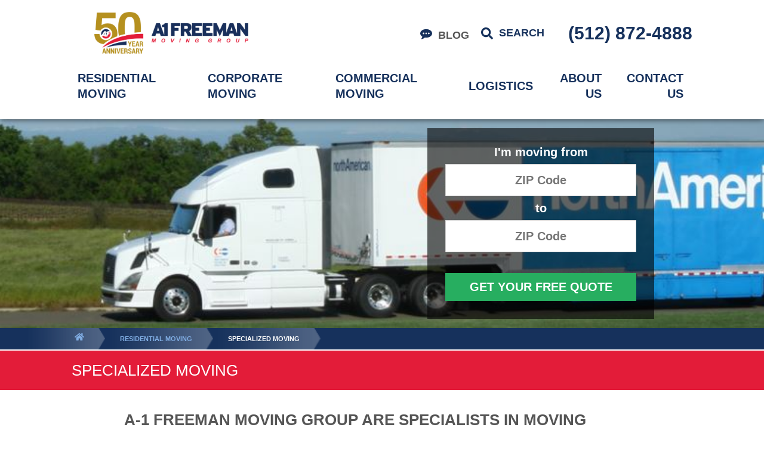

--- FILE ---
content_type: text/html; charset=utf-8
request_url: https://www.a1freemanaustin.com/residential-moving/specialized-moving
body_size: 73675
content:


<!DOCTYPE html>

<html lang="en-us" class="a122">

    

        <head>
     <meta name="google-site-verification" content="XlTfEG5m6UzXoCySKni6zdztvedWcVl-AEgYjPRx4jQ" /> <meta charset="utf-8">
<meta name="viewport" content="width=device-width,initial-scale=1,minimum-scale=1">
<meta name="distribution" content="global">
<meta charset="utf-8">
<meta name="viewport" content="width=device-width,initial-scale=1,minimum-scale=1">
<meta name="distribution" content="global">
<meta charset="utf-8">
<meta name="viewport" content="width=device-width,initial-scale=1,minimum-scale=1">
<meta name="distribution" content="global">
<meta name="author" content="A-1 Freeman Moving Group">
<meta name="owner" content="A-1 Freeman Moving Group">
<meta name="copyright" content="© 2026 A-1 Freeman Moving Group">
<meta name="msvalidate.01" content="2CF93CF9A09DC8F251039E86171A1997">
<meta name="msapplication-TileColor" content="primarythemecolor">
<meta name="theme-color" content="primarythemecolor">
<link rel="apple-touch-icon" sizes="57x57" href="/img/data/brand/icon/a1-freeman-logo-icon-1-1-57x49.png?t=1699541892" type="image/png">
<link rel="apple-touch-icon" sizes="60x60" href="/img/data/brand/icon/a1-freeman-logo-icon-1-1-60x51.png?t=1699541892" type="image/png">
<link rel="apple-touch-icon" sizes="72x72" href="/img/data/brand/icon/a1-freeman-logo-icon-1-1-72x61.png?t=1699541892" type="image/png">
<link rel="apple-touch-icon" sizes="76x76" href="/img/data/brand/icon/a1-freeman-logo-icon-1-1-76x65.png?t=1699541892" type="image/png">
<link rel="apple-touch-icon" sizes="114x114" href="/img/data/brand/icon/a1-freeman-logo-icon-1-1-114x97.png?t=1699541892" type="image/png">
<link rel="apple-touch-icon" sizes="120x120" href="/img/data/brand/icon/a1-freeman-logo-icon-1-1-120x102.png?t=1699541892" type="image/png">
<link rel="apple-touch-icon" sizes="144x144" href="/img/data/brand/icon/a1-freeman-logo-icon-1-1-144x123.png?t=1699541892" type="image/png">
<link rel="apple-touch-icon" sizes="152x152" href="/img/data/brand/icon/a1-freeman-logo-icon-1-1-152x129.png?t=1699541892" type="image/png">
<link rel="apple-touch-icon" sizes="180x180" href="/img/data/brand/icon/a1-freeman-logo-icon-1-1-180x153.png?t=1699541892" type="image/png">
<link rel="icon" sizes="32x32" href="/img/data/brand/icon/a1-freeman-logo-icon-1-1-32x27.png?t=1699541892" type="image/png">
<link rel="icon" sizes="48x48" href="/img/data/brand/icon/a1-freeman-logo-icon-1-1-48x41.png?t=1699541892" type="image/png">
<link rel="icon" sizes="96x96" href="/img/data/brand/icon/a1-freeman-logo-icon-1-1-96x82.png?t=1699541892" type="image/png">
<link rel="icon" sizes="192x192" href="/img/data/brand/icon/a1-freeman-logo-icon-1-1-192x163.png?t=1699541892" type="image/png">
<meta name="msapplication-TileImage" content="/img/data/brand/icon/a1-freeman-logo-icon-1-1-144x123.png?t=1699541892">
<link rel="manifest" href="/manifest.json?ts=1769659326"><link href="https://maxcdn.bootstrapcdn.com/font-awesome/4.5.0/css/font-awesome.min.css" rel="stylesheet" /><title>
	A-1 Freeman Moving Group Are Specialists in Moving Specialty, Difficult to Move and Oddly Shaped Possessions
</title><link rel="preconnect" href="https://fonts.googleapis.com">
<link rel="preconnect" href="https://fonts.gstatic.com" crossorigin="crossorigin">
<link href="https://fonts.googleapis.com/css2?family=Open+Sans:400,400i,600,700,800&amp;display=swap" rel="stylesheet">
<link rel="stylesheet" type="text/css" media="all" href="/data/minify/3b8a9722-a37a-e1be-09c3-24f40eab90e8.css?t=1767755879">
<style>
			:root {
				--themePrimary: #16315c;
				--themePrimaryDark: #0d1d37;
				--themePrimaryLite: #2756a2;
				--themeSecondary: #e31c39;
				--themeSecondaryDark: #a8041c;
				--themeSecondaryLite: #ff1f40;
				--themeTertiary: #27ae60;
				--themeTertiaryDark: #1e8449;
				--themeBodyBackground: #fff;
				--themeHeadingFont: "Montserrat", sans-serif;
				--themeBodyFont: "Open Sans",sans-serif;
				--themeBodyBackgroundImage: ;
				--themeButtonBorderRadius: 0;
				--themePrimaryButtonBackground: var(--themeTertiary);
				--themePrimaryButtonHoverBackground: var(--themeTertiaryDark);
				--themeSecondaryButtonBackground: var(--themeSecondary);
				--themePrimaryButtonShadow: 0;
				--themeSecondaryButtonShadow: 0;
				--themeFormLabelColor: #222;
				--themeInputBackground: #fff;
				--themeInputBorder: #ccc;
				--themeInputBorderFocus: #222;
				--themeFormLabelColor: #222;
				--themeNavPrimaryColor: var(--themeBodyColor);
				--themeNavPrimaryColorHover: var(--themePrimary);
				--themeNavPrimaryBackgroundHover: #fff;
				--themeNavPrimaryBorder: 0;
				--themeNavPrimaryBorderColor: 0;
				--themeNavSubColor: var(--themeBodyColor);
				--themeNavSubColorHover: var(--themePrimary);
				--themeNavSubBackgroundHover: transparent;
				--themeNavSubContainerBackground: var(--themePrimary);
				--themeFooterNavColor: #838383;
				--themeFooterNavBorderColor: [[footernavlinksborders]];
				--themeFooterNavBackgroundColor: ;
				--themeTestimonialsBackground: #ccc;
				--themeTestimonialsBorder: 0;
				--themeBadgesBorderRadius: 50%;
				--themeMarketsBackground: transparent;
			}
			.site-main a:not(.ms-btn){
				text-decoration: underline;background-color: transparent;
			}
			.site-main a:not(.ms-btn):hover{
				text-decoration: none;background-color: transparent;
			}
			
		.mscallouts__callout--primary{
			background-color: ;
			color: ;
			
		}
		.mscallouts__callout-title--primary{
			color: ;
		}
	
		.mscallouts__callout--secondary{
			background-color: ;
			color: ;
			
		}
		.mscallouts__callout-title--secondary{
			color: ;
		}
	
		.mscallouts__callout--tertiary{
			background-color: ;
			color: ;
			
		}
		.mscallouts__callout-title--tertiary{
			color: ;
		}
	</style>
    <style> @media (min-width: 1367px) { .msbanner__summary--overlay, .msbanner__summary--overlayform { -ms-grid-column: 2; -ms-grid-column-span: 4; grid-column: 2/span 10; } .msbanner__image--overlay { height: 350px; } } @media (min-width: 1025px) { .msbanner__summary--overlay, .msbanner__summary--overlayform { -ms-grid-column: 1; -ms-grid-column-span: 6; grid-column: 1/span 12; } } @media (min-width: 1025px) { .msbanner__summary { font-size: 1.6rem; line-height: 2.4rem; } .msform__contain { padding: 3rem; } } </style>
<link rel="canonical" href="https://www.a1freemanaustin.com/residential-moving/specialized-moving" /><meta content="A-1 Freeman Moving Group Are Specialists in Moving Specialty, Difficult to Move and Oddly Shaped Possessions" xmlns:og="http://opengraphprotocol.org/schema/" property="og:title" /><meta content="object" xmlns:og="http://opengraphprotocol.org/schema/" property="og:type" /><meta content="A-1 Freeman Moving Group" xmlns:og="http://opengraphprotocol.org/schema/" property="og:site_name" /><meta content="[[comapnyname]] are specialists in moving specialty, difficult to move and oddly shaped items. Because you require a mover with packing and preparation expertise, not just big trucks." xmlns:og="http://opengraphprotocol.org/schema/" property="og:description" /><meta content="https://www.a1freemanaustin.com/residential-moving/specialized-moving" xmlns:og="http://opengraphprotocol.org/schema/" property="og:url" /><meta content="en_US" xmlns:og="http://opengraphprotocol.org/schema/" property="og:locale" /><meta name="title" content="A-1 Freeman Moving Group Are Specialists in Moving Specialty, Difficult to Move and Oddly Shaped Possessions" /><meta name="description" content="[[comapnyname]] are specialists in moving specialty, difficult to move and oddly shaped items. Because you require a mover with packing and preparation expertise, not just big trucks." /><meta http-equiv="last-modified" content="2022-10-20T15:20:30.4370000-04:00" />
<script async="" src="https://www.googletagmanager.com/gtag/js"></script>
<script>
window.dataLayer=window.dataLayer||[];
function gtag(){dataLayer.push(arguments);}
if(window.location.host==='www.a1freemanaustin.com'){
gtag('js',new Date());
gtag('config','UA-79987948-1',{'custom_map':{'dimension1':'mrid'},'mrid':'1091'});}
</script>
<script>
window.dataLayer=window.dataLayer||[];
function gtag(){dataLayer.push(arguments);}
if(window.location.host==='www.a1freemanaustin.com'){
gtag('js',new Date());
gtag('config','G-K1J5RWV9BW',{'custom_map':{'dimension1':'mrid'},'mrid':'1091'});}
</script>
<script>
window.dataLayer=window.dataLayer||[];
function gtag(){dataLayer.push(arguments);}
if(window.location.host==='www.a1freemanaustin.com'){
gtag('js',new Date());
gtag('config','G-G914FE0HZM',{'custom_map':{'dimension1':'mrid'},'mrid':'1091'});}
</script></head>
    
    

    <body id="top">

        
    


        
    
        






<script src="/static/resources/142f1e15-cd15-29a5-d3ca-34d8477f6a7c/MicrosoftAjax.js?_=&amp;t=2a9d95e3" type="text/javascript"></script> 

            

            

            
                <header id="msfHeader" class="header"><div class="search__box search__box--header search__box--header--nontouch" id="MSFBoxheadernontouch"><div class="search__input search__input--header search__input--header--nontouch"><label class="msf-ada" aria-hidden="false" for="MSFSearchheadernontouch">Search Website</label><input type="search" class="search__txt search__txt--header search__txt--header--nontouch" placeholder="Search" id="txtMSFSearchheadernontouch" onKeyup="Marketsnare.Search.DoSearch(this.value,'/search',true,['MSFSpinheadernontouch','search__spin--active'],'q',event);"></div><div class="search__btn search__btn--header search__btn--header--nontouch"><div class="search__spin search__spin--header search__spin--header--nontouch" id="MSFSpinheadernontouch"><svg viewBox="0 0 512 512" width="24" height="24" class="msicon msicon--fa-far-spinner-third"><path d="M460.116 373.846l-20.823-12.022c-5.541-3.199-7.54-10.159-4.663-15.874 30.137-59.886 28.343-131.652-5.386-189.946-33.641-58.394-94.896-95.833-161.827-99.676C261.028 55.961 256 50.751 256 44.352V20.309c0-6.904 5.808-12.337 12.703-11.982 83.556 4.306 160.163 50.864 202.11 123.677 42.063 72.696 44.079 162.316 6.031 236.832-3.14 6.148-10.75 8.461-16.728 5.01z"></path></svg></div><button type="button" id="btnMSFBtnheadernontouch" title="Search Website" class="search__submit search__submit--header search__submit--header--nontouch" onClick="Marketsnare.Search.DoSearch(document.getElementById('txtMSFSearchheadernontouch').value,'/search',false,['MSFSpinheadernontouch','search__spin--active'],'q',event);"><svg viewBox="0 0 512 512" width="24" height="24" class="msicon msicon--fa-fas-search" aria-hidden="true" role="presentation"><path d="M505 442.7L405.3 343c-4.5-4.5-10.6-7-17-7H372c27.6-35.3 44-79.7 44-128C416 93.1 322.9 0 208 0S0 93.1 0 208s93.1 208 208 208c48.3 0 92.7-16.4 128-44v16.3c0 6.4 2.5 12.5 7 17l99.7 99.7c9.4 9.4 24.6 9.4 33.9 0l28.3-28.3c9.4-9.4 9.4-24.6.1-34zM208 336c-70.7 0-128-57.2-128-128 0-70.7 57.2-128 128-128 70.7 0 128 57.2 128 128 0 70.7-57.2 128-128 128z"></path></svg></button></div></div><div class="wrap header__wrap header__wrap--top"><div class="header__component header__component--colsp1 header__component--rowsp1 header__component--colst1 header__component--logo header__component--logo"><div class="nav__navicon"><button type="button" class="nav__navicon-btn nav__navicon-btn--open" id="btnNavOpen" aria-label="Open Menu" aria-controls="msfNav" aria-expanded="false"><svg viewBox="0 0 448 512" width="20" height="23" class="msicon msicon--fa-far-bars"><path d="M436 124H12c-6.627 0-12-5.373-12-12V80c0-6.627 5.373-12 12-12h424c6.627 0 12 5.373 12 12v32c0 6.627-5.373 12-12 12zm0 160H12c-6.627 0-12-5.373-12-12v-32c0-6.627 5.373-12 12-12h424c6.627 0 12 5.373 12 12v32c0 6.627-5.373 12-12 12zm0 160H12c-6.627 0-12-5.373-12-12v-32c0-6.627 5.373-12 12-12h424c6.627 0 12 5.373 12 12v32c0 6.627-5.373 12-12 12z"></path></svg></button></div><div class="header__logo"><div class="msf-logo msf-logo--header"><a href="/" title="A-1 Freeman Moving Group Home" class="msf-logo__link msf-logo__link--header"><img class="msf-logo__img msf-logo__img--header msf-img" src="/img/data/brand/logo/a1-freeman-logo-1-680x185-1.png?t=1699541728" alt="A-1 Freeman Moving Group Logo"></a></div></div></div><div class="header__component header__component--colsp4 header__component--rowsp1 header__component--colst4 header__component--menu_secondary header__component--menu_secondary"><div class="header__component-contain header__component-contain--menu header__component-contain--menu_secondary"><div class="header__nav header__nav--header_utility"><div class="header__nav-contain header__nav-contain--header_utility"><nav class="nav nav--header nav--header_utility"><ul class="nav__ul nav__ul--1 nav__ul nav__ul--header_utility msf-fx msf-fx--ai-c">
    <li class="nav__li nav__li--1 nav__li nav__li--header_utility" data-type="link_page" data-text="Blog"><a href="/about-us/moving-resource-center/moving-blog" class="nav__a nav__a--1 nav__a nav__a--header_utility"><svg width="20" height="20" viewbox="0 0 16 16">
<path d="M5.714 8c0-0.634-0.509-1.143-1.143-1.143s-1.143 0.509-1.143 1.143 0.509 1.143 1.143 1.143 1.143-0.509 1.143-1.143zM9.143 8c0-0.634-0.509-1.143-1.143-1.143s-1.143 0.509-1.143 1.143 0.509 1.143 1.143 1.143 1.143-0.509 1.143-1.143zM12.571 8c0-0.634-0.509-1.143-1.143-1.143s-1.143 0.509-1.143 1.143 0.509 1.143 1.143 1.143 1.143-0.509 1.143-1.143zM16 8c0 3.161-3.58 5.714-8 5.714-0.652 0-1.286-0.054-1.884-0.161-1.018 1.018-2.348 1.714-3.884 2.045-0.241 0.045-0.5 0.089-0.768 0.116-0.143 0.018-0.277-0.080-0.313-0.214v0c-0.036-0.143 0.071-0.232 0.179-0.33 0.563-0.527 1.232-0.946 1.464-2.83-1.705-1.045-2.795-2.598-2.795-4.339 0-3.161 3.58-5.714 8-5.714s8 2.554 8 5.714z"></path>
</svg><span class="nav__t nav__t--1">Blog</span></a></li>
    <li class="nav__li nav__li--1 nav__li nav__li--header_utility" data-type="content">
      <div class="nav__con nav__con--1"><button type="button" class="search__open" title="Open Search" onClick="Marketsnare.Search.OpenSearch(event)"><svg viewBox="0 0 512 512" width="20" height="20" class="msicon msicon--fa-fas-search" aria-hidden="true" role="presentation"><path d="M505 442.7L405.3 343c-4.5-4.5-10.6-7-17-7H372c27.6-35.3 44-79.7 44-128C416 93.1 322.9 0 208 0S0 93.1 0 208s93.1 208 208 208c48.3 0 92.7-16.4 128-44v16.3c0 6.4 2.5 12.5 7 17l99.7 99.7c9.4 9.4 24.6 9.4 33.9 0l28.3-28.3c9.4-9.4 9.4-24.6.1-34zM208 336c-70.7 0-128-57.2-128-128 0-70.7 57.2-128 128-128 70.7 0 128 57.2 128 128 0 70.7-57.2 128-128 128z"></path></svg><svg viewBox="0 0 352 512" width="20" height="20" class="msicon msicon--fa-fas-times" aria-hidden="true" role="presentation"><path d="M242.72 256l100.07-100.07c12.28-12.28 12.28-32.19 0-44.48l-22.24-22.24c-12.28-12.28-32.19-12.28-44.48 0L176 189.28 75.93 89.21c-12.28-12.28-32.19-12.28-44.48 0L9.21 111.45c-12.28 12.28-12.28 32.19 0 44.48L109.28 256 9.21 356.07c-12.28 12.28-12.28 32.19 0 44.48l22.24 22.24c12.28 12.28 32.2 12.28 44.48 0L176 322.72l100.07 100.07c12.28 12.28 32.2 12.28 44.48 0l22.24-22.24c12.28-12.28 12.28-32.19 0-44.48L242.72 256z"></path></svg><span class="search__open-text">Search</span></button></div>
    </li>
  </ul></nav></div></div></div></div><div class="header__component header__component--colsp4 header__component--rowsp1 header__component--colst9 header__component--static_content1 header__component--static_content"><div class="header__component-contain header__component-contain--content"><a href="tel:+15128724888" class="ms-link ms-link--phone" target="_blank" rel="noopener noreferrer"><span class="icon"><svg viewBox="0 0 512 512" width="20" height="20" class="msicon msicon--fa-fas-phone" aria-hidden="true" role="presentation"><path d="M493.4 24.6l-104-24c-11.3-2.6-22.9 3.3-27.5 13.9l-48 112c-4.2 9.8-1.4 21.3 6.9 28l60.6 49.6c-36 76.7-98.9 140.5-177.2 177.2l-49.6-60.6c-6.8-8.3-18.2-11.1-28-6.9l-112 48C3.9 366.5-2 378.1.6 389.4l24 104C27.1 504.2 36.7 512 48 512c256.1 0 464-207.5 464-464 0-11.2-7.7-20.9-18.6-23.4z"></path></svg></span><span class="text">(512) 872-4888</span></a></div></div><div class="header__component header__component--colsp12 header__component--rowsp1 header__component--colst1 header__component--menu_primary header__component--menu_primary"><div class="header__component-contain header__component-contain--menu header__component-contain--menu_primary"><div class="header__nav header__nav--header_primary header__nav-item"><div class="header__nav-contain header__nav-contain--header_primary" id="divNav"><button type="button" class="nav__navicon-btn nav__navicon-btn--close nav__navicon-btn--hide" id="btnNavClose" aria-label="Close Menu" aria-controls="msfNav" aria-expanded="false"><svg viewBox="0 0 320 512" width="20" height="23" class="msicon msicon--fa-far-times"><path d="M207.6 256l107.72-107.72c6.23-6.23 6.23-16.34 0-22.58l-25.03-25.03c-6.23-6.23-16.34-6.23-22.58 0L160 208.4 52.28 100.68c-6.23-6.23-16.34-6.23-22.58 0L4.68 125.7c-6.23 6.23-6.23 16.34 0 22.58L112.4 256 4.68 363.72c-6.23 6.23-6.23 16.34 0 22.58l25.03 25.03c6.23 6.23 16.34 6.23 22.58 0L160 303.6l107.72 107.72c6.23 6.23 16.34 6.23 22.58 0l25.03-25.03c6.23-6.23 6.23-16.34 0-22.58L207.6 256z"></path></svg></button><nav class="nav nav--header nav--header_primary"><ul class="nav__ul nav__ul--1 nav__ul nav__ul--header_primary">
    <li class="nav__li nav__li--1 nav__li--mc nav__li nav__li--header_primary" data-type="link_page" data-text="Residential Moving"><a href="/residential-moving" class="nav__a nav__a--1 nav__a nav__a--header_primary"><span class="nav__t nav__t--1">Residential Moving</span></a><button type="button" class="nav__btn nav__btn--toggle nav__btn--1" title="Expand Menu"><span class="nav__i nav__i--1"><svg viewBox="0 0 256 512" width="25" height="20" class="msicon msicon--fa-fal-angle-down"><path d="M119.5 326.9L3.5 209.1c-4.7-4.7-4.7-12.3 0-17l7.1-7.1c4.7-4.7 12.3-4.7 17 0L128 287.3l100.4-102.2c4.7-4.7 12.3-4.7 17 0l7.1 7.1c4.7 4.7 4.7 12.3 0 17L136.5 327c-4.7 4.6-12.3 4.6-17-.1z"></path></svg></span></button><ul class="nav__ul nav__ul--2 nav__ul nav__ul--header_primary">
        <li class="nav__li nav__li--2" data-type="link_page" data-text="Residential Moving"><a href="/residential-moving" class="nav__a nav__a--2 nav__a nav__a--header_primary"><span class="nav__t nav__t--2">Residential Moving</span></a></li>
        <li class="nav__li nav__li--2 nav__li--mc" data-type="link_page" data-text="Local Moving"><a href="/residential-moving/local-moving" class="nav__a nav__a--2 nav__a nav__a--header_primary"><span class="nav__t nav__t--2">Local Moving</span></a><button type="button" class="nav__btn nav__btn--toggle nav__btn--2" title="Expand Menu"><span class="nav__i nav__i--2"><svg width="16" height="16" viewBox="0 0 1792 1792">
			<path d="M1363 877l-742 742q-19 19-45 19t-45-19l-166-166q-19-19-19-45t19-45l531-531-531-531q-19-19-19-45t19-45l166-166q19-19 45-19t45 19l742 742q19 19 19 45t-19 45z"/>
		</svg></span></button><ul class="nav__ul nav__ul--3 nav__ul nav__ul--header_primary">
            <li class="nav__li nav__li--3" data-type="link_page" data-text="What to Expect"><a href="/residential-moving/local-moving/what-to-expect-with-your-local-move" class="nav__a nav__a--3 nav__a nav__a--header_primary"><span class="nav__t nav__t--3">What to Expect</span></a></li>
            <li class="nav__li nav__li--3" data-type="link_page" data-text="Free Quote"><a href="/residential-moving/local-moving/free-quote" class="nav__a nav__a--3 nav__a nav__a--header_primary"><span class="nav__t nav__t--3">Free Quote</span></a></li>
            <li class="nav__li nav__li--3" data-type="link_page" data-text="Local Moving Resources"><a href="/about-us/moving-resource-center" class="nav__a nav__a--3 nav__a nav__a--header_primary"><span class="nav__t nav__t--3">Local Moving Resources</span></a></li>
          </ul>
        </li>
        <li class="nav__li nav__li--2 nav__li--mc" data-type="link_page" data-text="Long Distance Moving"><a href="/residential-moving/long-distance-moving" class="nav__a nav__a--2 nav__a nav__a--header_primary"><span class="nav__t nav__t--2">Long Distance Moving</span></a><button type="button" class="nav__btn nav__btn--toggle nav__btn--2" title="Expand Menu"><span class="nav__i nav__i--2"><svg width="16" height="16" viewBox="0 0 1792 1792">
			<path d="M1363 877l-742 742q-19 19-45 19t-45-19l-166-166q-19-19-19-45t19-45l531-531-531-531q-19-19-19-45t19-45l166-166q19-19 45-19t45 19l742 742q19 19 19 45t-19 45z"/>
		</svg></span></button><ul class="nav__ul nav__ul--3 nav__ul nav__ul--header_primary">
            <li class="nav__li nav__li--3" data-type="link_page" data-text="What to Expect"><a href="/residential-moving/long-distance-moving/what-to-expect-with-your-long-distance-move" class="nav__a nav__a--3 nav__a nav__a--header_primary"><span class="nav__t nav__t--3">What to Expect</span></a></li>
            <li class="nav__li nav__li--3" data-type="link_page" data-text="Free Quote"><a href="/residential-moving/long-distance-moving/free-long-distance-moving-quote" class="nav__a nav__a--3 nav__a nav__a--header_primary"><span class="nav__t nav__t--3">Free Quote</span></a></li>
            <li class="nav__li nav__li--3" data-type="link_page" data-text="Long Distance Resource Center "><a href="/about-us/moving-resource-center" class="nav__a nav__a--3 nav__a nav__a--header_primary"><span class="nav__t nav__t--3">Long Distance Resource Center </span></a></li>
          </ul>
        </li>
        <li class="nav__li nav__li--2 nav__li--mc" data-type="link_page" data-text="International Moving"><a href="/residential-moving/international-moving" class="nav__a nav__a--2 nav__a nav__a--header_primary"><span class="nav__t nav__t--2">International Moving</span></a><button type="button" class="nav__btn nav__btn--toggle nav__btn--2" title="Expand Menu"><span class="nav__i nav__i--2"><svg width="16" height="16" viewBox="0 0 1792 1792">
			<path d="M1363 877l-742 742q-19 19-45 19t-45-19l-166-166q-19-19-19-45t19-45l531-531-531-531q-19-19-19-45t19-45l166-166q19-19 45-19t45 19l742 742q19 19 19 45t-19 45z"/>
		</svg></span></button><ul class="nav__ul nav__ul--3 nav__ul nav__ul--header_primary">
            <li class="nav__li nav__li--3" data-type="link_page" data-text="What to Expect"><a href="/residential-moving/international-moving/what-to-expect-with-your-international-move" class="nav__a nav__a--3 nav__a nav__a--header_primary"><span class="nav__t nav__t--3">What to Expect</span></a></li>
            <li class="nav__li nav__li--3" data-type="link_page" data-text="Free Quote"><a href="/residential-moving/international-moving/free-international-moving-quote" class="nav__a nav__a--3 nav__a nav__a--header_primary"><span class="nav__t nav__t--3">Free Quote</span></a></li>
          </ul>
        </li>
        <li class="nav__li nav__li--2" data-type="link_page" data-text="Government &amp; Military Movers"><a href="/residential-moving/government-military-movers" class="nav__a nav__a--2 nav__a nav__a--header_primary"><span class="nav__t nav__t--2">Government & Military Movers</span></a></li>
        <li class="nav__li nav__li--2" data-type="link_page" data-text="Senior Movers"><a href="/residential-moving/senior-movers" class="nav__a nav__a--2 nav__a nav__a--header_primary"><span class="nav__t nav__t--2">Senior Movers</span></a></li>
        <li class="nav__li nav__li--2 nav__li--mc" data-type="link_page" data-text="Moving Services"><a href="/residential-moving/moving-services-in-austin" class="nav__a nav__a--2 nav__a nav__a--header_primary"><span class="nav__t nav__t--2">Moving Services</span></a><button type="button" class="nav__btn nav__btn--toggle nav__btn--2" title="Expand Menu"><span class="nav__i nav__i--2"><svg width="16" height="16" viewBox="0 0 1792 1792">
			<path d="M1363 877l-742 742q-19 19-45 19t-45-19l-166-166q-19-19-19-45t19-45l531-531-531-531q-19-19-19-45t19-45l166-166q19-19 45-19t45 19l742 742q19 19 19 45t-19 45z"/>
		</svg></span></button><ul class="nav__ul nav__ul--3 nav__ul nav__ul--header_primary">
            <li class="nav__li nav__li--3" data-type="link_page" data-text="Packing and Unpacking Services"><a href="/residential-moving/moving-services-in-austin/packing-and-unpacking-services" class="nav__a nav__a--3 nav__a nav__a--header_primary"><span class="nav__t nav__t--3">Packing and Unpacking Services</span></a></li>
            <li class="nav__li nav__li--3" data-type="link_page" data-text="Disassembly and Assembly"><a href="/residential-moving/moving-services-in-austin/disassembly-and-assembly" class="nav__a nav__a--3 nav__a nav__a--header_primary"><span class="nav__t nav__t--3">Disassembly and Assembly</span></a></li>
            <li class="nav__li nav__li--3" data-type="link_page" data-text="Professional Storage"><a href="/residential-moving/moving-services-in-austin/professional-storage-in-austin" class="nav__a nav__a--3 nav__a nav__a--header_primary"><span class="nav__t nav__t--3">Professional Storage</span></a></li>
            <li class="nav__li nav__li--3" data-type="link_page" data-text="Local Moving Services"><a href="/residential-moving/moving-services-in-austin/local-moving-services-in-austin" class="nav__a nav__a--3 nav__a nav__a--header_primary"><span class="nav__t nav__t--3">Local Moving Services</span></a></li>
            <li class="nav__li nav__li--3" data-type="link_page" data-text="Long-Distance Moving Services"><a href="/residential-moving/moving-services-in-austin/long-distance-moving-services" class="nav__a nav__a--3 nav__a nav__a--header_primary"><span class="nav__t nav__t--3">Long-Distance Moving Services</span></a></li>
            <li class="nav__li nav__li--3" data-type="link_page" data-text="International Moving"><a href="/residential-moving/moving-services-in-austin/international-moving" class="nav__a nav__a--3 nav__a nav__a--header_primary"><span class="nav__t nav__t--3">International Moving</span></a></li>
          </ul>
        </li>
        <li class="nav__li nav__li--2 nav__li--mc" data-type="link_page" data-text="Specialized Moving"><a href="/residential-moving/specialized-moving" class="nav__a nav__a--2 nav__a nav__a--header_primary"><span class="nav__t nav__t--2">Specialized Moving</span></a><button type="button" class="nav__btn nav__btn--toggle nav__btn--2" title="Expand Menu"><span class="nav__i nav__i--2"><svg width="16" height="16" viewBox="0 0 1792 1792">
			<path d="M1363 877l-742 742q-19 19-45 19t-45-19l-166-166q-19-19-19-45t19-45l531-531-531-531q-19-19-19-45t19-45l166-166q19-19 45-19t45 19l742 742q19 19 19 45t-19 45z"/>
		</svg></span></button><ul class="nav__ul nav__ul--3 nav__ul nav__ul--header_primary">
            <li class="nav__li nav__li--3" data-type="link_page" data-text="Automobile Moving"><a href="/residential-moving/specialized-moving/automobile-moving-services-in-austin" class="nav__a nav__a--3 nav__a nav__a--header_primary"><span class="nav__t nav__t--3">Automobile Moving</span></a></li>
            <li class="nav__li nav__li--3" data-type="link_page" data-text="Motorcycle Shipping"><a href="/residential-moving/specialized-moving/a-1-freeman-moving-group-motorcycle-shipping" class="nav__a nav__a--3 nav__a nav__a--header_primary"><span class="nav__t nav__t--3">Motorcycle Shipping</span></a></li>
          </ul>
        </li>
      </ul>
    </li>
    <li class="nav__li nav__li--1 nav__li--mc nav__li nav__li--header_primary" data-type="link_page" data-text="Corporate Moving"><a href="/corporate-moving" class="nav__a nav__a--1 nav__a nav__a--header_primary"><span class="nav__t nav__t--1">Corporate Moving</span></a><button type="button" class="nav__btn nav__btn--toggle nav__btn--1" title="Expand Menu"><span class="nav__i nav__i--1"><svg viewBox="0 0 256 512" width="25" height="20" class="msicon msicon--fa-fal-angle-down"><path d="M119.5 326.9L3.5 209.1c-4.7-4.7-4.7-12.3 0-17l7.1-7.1c4.7-4.7 12.3-4.7 17 0L128 287.3l100.4-102.2c4.7-4.7 12.3-4.7 17 0l7.1 7.1c4.7 4.7 4.7 12.3 0 17L136.5 327c-4.7 4.6-12.3 4.6-17-.1z"></path></svg></span></button><ul class="nav__ul nav__ul--2 nav__ul nav__ul--header_primary">
        <li class="nav__li nav__li--2" data-type="link_page" data-text="Corporate Moving"><a href="/corporate-moving" class="nav__a nav__a--2 nav__a nav__a--header_primary"><span class="nav__t nav__t--2">Corporate Moving</span></a></li>
        <li class="nav__li nav__li--2 nav__li--mc" data-type="link_page" data-text="Employee Relocation Services"><a href="/corporate-moving/employee-relocation-services" class="nav__a nav__a--2 nav__a nav__a--header_primary"><span class="nav__t nav__t--2">Employee Relocation Services</span></a><button type="button" class="nav__btn nav__btn--toggle nav__btn--2" title="Expand Menu"><span class="nav__i nav__i--2"><svg width="16" height="16" viewBox="0 0 1792 1792">
			<path d="M1363 877l-742 742q-19 19-45 19t-45-19l-166-166q-19-19-19-45t19-45l531-531-531-531q-19-19-19-45t19-45l166-166q19-19 45-19t45 19l742 742q19 19 19 45t-19 45z"/>
		</svg></span></button><ul class="nav__ul nav__ul--3 nav__ul nav__ul--header_primary">
            <li class="nav__li nav__li--3" data-type="link_page" data-text="The A-1 Freeman Moving Group Difference"><a href="/corporate-moving/employee-relocation-services/the-a-1-freeman-moving-group-difference-in-corporate-relocation-services" class="nav__a nav__a--3 nav__a nav__a--header_primary"><span class="nav__t nav__t--3">The A-1 Freeman Moving Group Difference</span></a></li>
            <li class="nav__li nav__li--3" data-type="link_page" data-text="What to Expect"><a href="/corporate-moving/employee-relocation-services/what-to-expect-with-employee-relocation-services" class="nav__a nav__a--3 nav__a nav__a--header_primary"><span class="nav__t nav__t--3">What to Expect</span></a></li>
            <li class="nav__li nav__li--3" data-type="link_page" data-text="Long Distance Moving"><a href="/corporate-moving/employee-relocation-services/long-distance-employee-relocation" class="nav__a nav__a--3 nav__a nav__a--header_primary"><span class="nav__t nav__t--3">Long Distance Moving</span></a></li>
            <li class="nav__li nav__li--3" data-type="link_page" data-text="Packing Services"><a href="/corporate-moving/employee-relocation-services/packing-services-for-employee-relocation-programs" class="nav__a nav__a--3 nav__a nav__a--header_primary"><span class="nav__t nav__t--3">Packing Services</span></a></li>
            <li class="nav__li nav__li--3" data-type="link_page" data-text=" Vehicle Transportion"><a href="/corporate-moving/employee-relocation-services/vehicle-transportion-for-employee-relocation-programs" class="nav__a nav__a--3 nav__a nav__a--header_primary"><span class="nav__t nav__t--3"> Vehicle Transportion</span></a></li>
          </ul>
        </li>
        <li class="nav__li nav__li--2" data-type="link_page" data-text="Records Management"><a href="/corporate-moving/business-records-management-solutions" class="nav__a nav__a--2 nav__a nav__a--header_primary"><span class="nav__t nav__t--2">Records Management</span></a></li>
        <li class="nav__li nav__li--2" data-type="link_page" data-text="Professional Storage"><a href="/corporate-moving/professional-offsite-business-storage" class="nav__a nav__a--2 nav__a nav__a--header_primary"><span class="nav__t nav__t--2">Professional Storage</span></a></li>
        <li class="nav__li nav__li--2" data-type="link_page" data-text="Solutions for Emergency Response"><a href="/corporate-moving/solutions-for-emergency-response" class="nav__a nav__a--2 nav__a nav__a--header_primary"><span class="nav__t nav__t--2">Solutions for Emergency Response</span></a></li>
      </ul>
    </li>
    <li class="nav__li nav__li--1 nav__li--mc nav__li nav__li--header_primary" data-type="link_page" data-text="Commercial Moving"><a href="/commercial-moving" class="nav__a nav__a--1 nav__a nav__a--header_primary"><span class="nav__t nav__t--1">Commercial Moving</span></a><button type="button" class="nav__btn nav__btn--toggle nav__btn--1" title="Expand Menu"><span class="nav__i nav__i--1"><svg viewBox="0 0 256 512" width="25" height="20" class="msicon msicon--fa-fal-angle-down"><path d="M119.5 326.9L3.5 209.1c-4.7-4.7-4.7-12.3 0-17l7.1-7.1c4.7-4.7 12.3-4.7 17 0L128 287.3l100.4-102.2c4.7-4.7 12.3-4.7 17 0l7.1 7.1c4.7 4.7 4.7 12.3 0 17L136.5 327c-4.7 4.6-12.3 4.6-17-.1z"></path></svg></span></button><ul class="nav__ul nav__ul--2 nav__ul nav__ul--header_primary">
        <li class="nav__li nav__li--2" data-type="link_page" data-text="Commercial Moving"><a href="/commercial-moving" class="nav__a nav__a--2 nav__a nav__a--header_primary"><span class="nav__t nav__t--2">Commercial Moving</span></a></li>
        <li class="nav__li nav__li--2" data-type="link_page" data-text="Interoffice Moving"><a href="/commercial-moving/interoffice-moving" class="nav__a nav__a--2 nav__a nav__a--header_primary"><span class="nav__t nav__t--2">Interoffice Moving</span></a></li>
        <li class="nav__li nav__li--2" data-type="link_page" data-text="International Relocation"><a href="/commercial-moving/international-relocation" class="nav__a nav__a--2 nav__a nav__a--header_primary"><span class="nav__t nav__t--2">International Relocation</span></a></li>
        <li class="nav__li nav__li--2" data-type="link_page" data-text="Records and File Moving"><a href="/commercial-moving/secure-records-and-file-moving-for-business" class="nav__a nav__a--2 nav__a nav__a--header_primary"><span class="nav__t nav__t--2">Records and File Moving</span></a></li>
        <li class="nav__li nav__li--2" data-type="link_page" data-text="Furniture Disassembly and Assembly"><a href="/commercial-moving/furniture-disassembly-and-assembly-in-austin" class="nav__a nav__a--2 nav__a nav__a--header_primary"><span class="nav__t nav__t--2">Furniture Disassembly and Assembly</span></a></li>
        <li class="nav__li nav__li--2" data-type="link_page" data-text="Offsite Storage"><a href="/commercial-moving/professional-offsite-business-storage" class="nav__a nav__a--2 nav__a nav__a--header_primary"><span class="nav__t nav__t--2">Offsite Storage</span></a></li>
      </ul>
    </li>
    <li class="nav__li nav__li--1 nav__li--mc nav__li nav__li--header_primary" data-type="link_page" data-text="Logistics"><a href="/corporate-relocation-logistics-services" class="nav__a nav__a--1 nav__a nav__a--header_primary"><span class="nav__t nav__t--1">Logistics</span></a><button type="button" class="nav__btn nav__btn--toggle nav__btn--1" title="Expand Menu"><span class="nav__i nav__i--1"><svg viewBox="0 0 256 512" width="25" height="20" class="msicon msicon--fa-fal-angle-down"><path d="M119.5 326.9L3.5 209.1c-4.7-4.7-4.7-12.3 0-17l7.1-7.1c4.7-4.7 12.3-4.7 17 0L128 287.3l100.4-102.2c4.7-4.7 12.3-4.7 17 0l7.1 7.1c4.7 4.7 4.7 12.3 0 17L136.5 327c-4.7 4.6-12.3 4.6-17-.1z"></path></svg></span></button><ul class="nav__ul nav__ul--2 nav__ul nav__ul--header_primary">
        <li class="nav__li nav__li--2" data-type="link_page" data-text="Logistics"><a href="/corporate-relocation-logistics-services" class="nav__a nav__a--2 nav__a nav__a--header_primary"><span class="nav__t nav__t--2">Logistics</span></a></li>
        <li class="nav__li nav__li--2" data-type="link_page" data-text="Logistics Services"><a href="/corporate-relocation-logistics-services/third-party-logistics-services" class="nav__a nav__a--2 nav__a nav__a--header_primary"><span class="nav__t nav__t--2">Logistics Services</span></a></li>
        <li class="nav__li nav__li--2" data-type="link_page" data-text="Industry Solutions"><a href="/corporate-relocation-logistics-services/industry-solutions-for-third-party-logistics" class="nav__a nav__a--2 nav__a nav__a--header_primary"><span class="nav__t nav__t--2">Industry Solutions</span></a></li>
        <li class="nav__li nav__li--2" data-type="link_page" data-text="Warehousing &amp; Distribution"><a href="/corporate-relocation-logistics-services/warehousing-distribution-solutions" class="nav__a nav__a--2 nav__a nav__a--header_primary"><span class="nav__t nav__t--2">Warehousing & Distribution</span></a></li>
      </ul>
    </li>
    <li class="nav__li nav__li--1 nav__li--mc nav__li nav__li--header_primary" data-type="link_page" data-text="About Us"><a href="/about-us" class="nav__a nav__a--1 nav__a nav__a--header_primary"><span class="nav__t nav__t--1">About Us</span></a><button type="button" class="nav__btn nav__btn--toggle nav__btn--1" title="Expand Menu"><span class="nav__i nav__i--1"><svg viewBox="0 0 256 512" width="25" height="20" class="msicon msicon--fa-fal-angle-down"><path d="M119.5 326.9L3.5 209.1c-4.7-4.7-4.7-12.3 0-17l7.1-7.1c4.7-4.7 12.3-4.7 17 0L128 287.3l100.4-102.2c4.7-4.7 12.3-4.7 17 0l7.1 7.1c4.7 4.7 4.7 12.3 0 17L136.5 327c-4.7 4.6-12.3 4.6-17-.1z"></path></svg></span></button><ul class="nav__ul nav__ul--2 nav__ul nav__ul--header_primary">
        <li class="nav__li nav__li--2" data-type="link_page" data-text="About Us"><a href="/about-us" class="nav__a nav__a--2 nav__a nav__a--header_primary"><span class="nav__t nav__t--2">About Us</span></a></li>
        <li class="nav__li nav__li--2" data-type="link_page" data-text="Reviews"><a href="/about-us/moving-reviews" class="nav__a nav__a--2 nav__a nav__a--header_primary"><span class="nav__t nav__t--2">Reviews</span></a></li>
        <li class="nav__li nav__li--2" data-type="link_page" data-text="Awards"><a href="/about-us/awards" class="nav__a nav__a--2 nav__a nav__a--header_primary"><span class="nav__t nav__t--2">Awards</span></a></li>
        <li class="nav__li nav__li--2" data-type="link_page" data-text="News"><a href="/about-us/news" class="nav__a nav__a--2 nav__a nav__a--header_primary"><span class="nav__t nav__t--2">News</span></a></li>
        <li class="nav__li nav__li--2" data-type="link_page" data-text="The A-1 Freeman Moving Group Difference"><a href="/about-us/the-a-1-freeman-moving-group-difference" class="nav__a nav__a--2 nav__a nav__a--header_primary"><span class="nav__t nav__t--2">The A-1 Freeman Moving Group Difference</span></a></li>
        <li class="nav__li nav__li--2 nav__li--mc" data-type="link_page" data-text="Moving Resource Center "><a href="/about-us/moving-resource-center" class="nav__a nav__a--2 nav__a nav__a--header_primary"><span class="nav__t nav__t--2">Moving Resource Center </span></a><button type="button" class="nav__btn nav__btn--toggle nav__btn--2" title="Expand Menu"><span class="nav__i nav__i--2"><svg width="16" height="16" viewBox="0 0 1792 1792">
			<path d="M1363 877l-742 742q-19 19-45 19t-45-19l-166-166q-19-19-19-45t19-45l531-531-531-531q-19-19-19-45t19-45l166-166q19-19 45-19t45 19l742 742q19 19 19 45t-19 45z"/>
		</svg></span></button><ul class="nav__ul nav__ul--3 nav__ul nav__ul--header_primary">
            <li class="nav__li nav__li--3" data-type="link_page" data-text="Guide to Moving Like a Professional"><a href="/about-us/moving-resource-center/guide-to-moving-like-a-professional" class="nav__a nav__a--3 nav__a nav__a--header_primary"><span class="nav__t nav__t--3">Guide to Moving Like a Professional</span></a></li>
            <li class="nav__li nav__li--3" data-type="link_page" data-text="Moving Rights and Responsibilities"><a href="/about-us/moving-resource-center/austin-moving-rights-and-responsibilities" class="nav__a nav__a--3 nav__a nav__a--header_primary"><span class="nav__t nav__t--3">Moving Rights and Responsibilities</span></a></li>
            <li class="nav__li nav__li--3" data-type="link_page" data-text="Moving Blog"><a href="/about-us/moving-resource-center/moving-blog" class="nav__a nav__a--3 nav__a nav__a--header_primary"><span class="nav__t nav__t--3">Moving Blog</span></a></li>
            <li class="nav__li nav__li--3" data-type="link_page" data-text="Residential Moving Resources"><a href="/about-us/moving-resource-center/residential-moving-resources" class="nav__a nav__a--3 nav__a nav__a--header_primary"><span class="nav__t nav__t--3">Residential Moving Resources</span></a></li>
          </ul>
        </li>
        <li class="nav__li nav__li--2" data-type="link_page" data-text="Employment &amp; Careers"><a href="/about-us/employment-careers" class="nav__a nav__a--2 nav__a nav__a--header_primary"><span class="nav__t nav__t--2">Employment & Careers</span></a></li>
        <li class="nav__li nav__li--2 nav__li--mc" data-type="link_page" data-text="Customer Service"><a href="/about-us/customer-service" class="nav__a nav__a--2 nav__a nav__a--header_primary"><span class="nav__t nav__t--2">Customer Service</span></a><button type="button" class="nav__btn nav__btn--toggle nav__btn--2" title="Expand Menu"><span class="nav__i nav__i--2"><svg width="16" height="16" viewBox="0 0 1792 1792">
			<path d="M1363 877l-742 742q-19 19-45 19t-45-19l-166-166q-19-19-19-45t19-45l531-531-531-531q-19-19-19-45t19-45l166-166q19-19 45-19t45 19l742 742q19 19 19 45t-19 45z"/>
		</svg></span></button><ul class="nav__ul nav__ul--3 nav__ul nav__ul--header_primary">
            <li class="nav__li nav__li--3" data-type="link_page" data-text="Shipment Tracking"><a href="/about-us/customer-service/shipment-tracking" class="nav__a nav__a--3 nav__a nav__a--header_primary"><span class="nav__t nav__t--3">Shipment Tracking</span></a></li>
          </ul>
        </li>
      </ul>
    </li>
    <li class="nav__li nav__li--1 nav__li nav__li--header_primary" data-type="link_page" data-text="Contact Us"><a href="/contact-us" class="nav__a nav__a--1 nav__a nav__a--header_primary"><span class="nav__t nav__t--1">Contact Us</span></a></li>
  </ul></nav></div></div></div></div><div class="header__component header__component--colsp12 header__component--rowsp1 header__component--colst1 header__component--static_content2 header__component--static_content header__hiddenUntilScroll"><div class="header__component-contain header__component-contain--content"><button type="button" onclick="document.documentElement.scrollTop = 0" class="a1-btn a1-btn--primary" tabindex="-1">Get Your Free Quote</button></div></div><style>@media(min-width: 1025px){.header__component--logo{padding:0 0 0 0;margin:0 0 0 -175px}}@media(min-width: 1025px){.header__component--menu_secondary{padding:0 0 0 0;margin:0 0 0 0}}@media(min-width: 1025px){.header__component--static_content1{padding:0 0 0 0;margin:0 0 0 0}}@media(min-width: 1025px){.header__component--menu_primary{padding:0 0 0 0;margin:0 0 -10px 0}}@media(min-width: 1025px){.header__component--static_content2{padding:0 0 0 0;margin:0 0 0 0}}</style></div></header>
            

            <main id="msfMain" class="main">
                
    <section class="main__section main__section--pages main__section--detail main__section--pages--detail" typeof="WebPage" property="mainEntity" id="msfDetail" aria-labelledby="msfDetail msfHeading"><div class="wrap msf-gd main__wrap main__wrap--pages main__wrap--detail main__wrap--pages--detail"><div class="main__component main__component--colsp12 main__component--rowsp1 main__component--colst1 main__component--banner main__component--banner1 main__component--full"><div class="main__component-contain main__component-contain--banner main__component-contain--banner1"><aside class="msbanner msbanner--pages"><div class="msbanner__wrap" id="msbanner_250"><div class="msbanner__outer msbanner__outer--overlay"><div data-mrid="250" class="msbanner__banner msbanner__banner--overlay" style="width:100%;"><div class="msbanner__image msbanner__image--overlay msbanner__image--picture msbanner__image--picture--overlay"><picture class="msbanner__picture msbanner__picture--overlay"><source srcset="/img/corporate/images/internal-page-truck-319x50.jpg?t=1649278679" media="(max-width:320px)"></source><source srcset="/img/corporate/images/internal-page-truck-768x120.jpg?t=1649278679" media="(max-width:768px)"></source><source srcset="/img/corporate/images/internal-page-truck-1024x160.jpg?t=1649278679" media="(max-width:1024px)"></source><source srcset="/img/corporate/images/internal-page-truck-1366x213.jpg?t=1649278679" media="(max-width:1366px)"></source><source srcset="/img/corporate/images/internal-page-truck.jpg?t=1649278679" media="(max-width:1920px)"></source><img class="msbanner__img msbanner__img--overlay" src="/corporate/images/internal-page-truck.jpg" alt="" fetchpriority="high"></picture></div><div class="msbanner__content msbanner__content--overlay msbanner__content--r msbanner__content--overlay--r msbanner__content--text-l msbanner__content--overlay--text-l"><div class="msbanner__content-contain msbanner__content-contain--overlay msbanner__content-contain--r msbanner__content-contain--overlay--r msbanner__content-contain--text-l msbanner__content-contain--overlay--text-l"><div class="msbanner__summary msbanner__summary--overlay"><div class="msform msform--pre-modal">
  <div class="msform__contain msform__contain--pre-modal">
    <div class="msform__box msform__box--detail msf-gd">
      <div class="msform__fields msform__fields--detail msf-gd">
        <div class="msform__f msform__f--t msform__f--f">
          <div class="msform__f-l-c msform__f-l-c--t"><label class="msform__f-l msform__f-l--t" for="pre-modal__from" aria-required="true">I'm moving from</label></div>
          <div class="msform__f-i-c msform__f-i-c--t"><input name="pre-modal__from" type="text" id="pre-modal__from" class="msform__f-i msform__f-i--t" placeholder="ZIP Code" required="required"></div>
        </div>
        <div class="msform__f msform__f--t msform__f--f">
          <div class="msform__f-l-c msform__f-l-c--t"><label class="msform__f-l msform__f-l--t" for="pre-modal__to" aria-required="true">to</label></div>
          <div class="msform__f-i-c msform__f-i-c--t"><input name="pre-modal__to" type="text" id="pre-modal__to" class="msform__f-i msform__f-i--t" placeholder="ZIP Code" required="required"></div>
        </div>
        <div class="msform__submit"><button type="button" id="pre-modal__submit" onclick="passZIPValues()" class="ms-btn ms-btn--primary">Get Your Free Quote</button></div>
      </div>
    </div>
  </div>
</div></div></div></div></div></div></div></aside></div></div><div class="main__component main__component--colsp12 main__component--rowsp1 main__component--colst1 main__component--breadcrumb main__component--breadcrumb"><div class="main__component-contain main__component-contain--breadcrumb main__component-contain--breadcrumb"><aside class="msf-breadcrumb" role="navigation" aria-label="Breadcrumb"><div class="msf-breadcrumb__title msf-ada" aria-hidden="true" id="msfBreadcrumbTitle">You are here:</div>
  <ol vocab="http://schema.org/" typeof="BreadcrumbList" class="msf-breadcrumb__ol msf-fx msf-fx--wr" aria-labelledby="msfBreadcrumbTitle">
    <li class="msf-breadcrumb__li" property="itemListElement" typeof="ListItem"><a href="https://www.a1freemanaustin.com" property="item" typeof="WebPage" class="msf-breadcrumb__a"><span property="name" class="msf-breadcrumb__t">Home</span></a><meta property="position" content="1">
    </li>
    <li class="msf-breadcrumb__li" property="itemListElement" typeof="ListItem"><a href="https://www.a1freemanaustin.com/residential-moving" property="item" typeof="WebPage" class="msf-breadcrumb__a"><span property="name" class="msf-breadcrumb__t">Residential Moving</span></a><meta property="position" content="2">
    </li>
    <li class="msf-breadcrumb__li msf-breadcrumb__li--c" property="itemListElement" typeof="ListItem"><a href="https://www.a1freemanaustin.com/residential-moving/specialized-moving" property="item" typeof="WebPage" class="msf-breadcrumb__a" aria-label="Specialized Moving"></a><span property="name" class="msf-breadcrumb__t msf-breadcrumb__t--c">Specialized Moving</span><meta property="position" content="3">
    </li>
  </ol></aside></div><div class="main__headline"><div class="main__headline-contain">Specialized Moving</div></div></div><div class="main__component main__component--colsp11 main__component--rowsp1 main__component--colst2 main__component--h main__component--h1"><div class="main__component-contain main__component-contain--h main__component-contain--h1"><h1 aria-level="1" id="msfHeading" class="main__h1 main__h1--pages main__h1--detail main__h1--pages--detail ">A-1 Freeman Moving Group Are Specialists in Moving Specialty, Difficult to Move and Oddly Shaped Possessions in and around Austin</h1></div></div><div class="main__component main__component--colsp10 main__component--rowsp1 main__component--colst2 main__component--content main__component--content1"><div class="main__component-contain main__component-contain--content main__component-contain--content1"><div class="main__content main__content--pages main__content--detail main__content--pages--detail "><img alt="" src="/corporate/uploads/dog%20close%20up%20070215-001.jpg" align="right" height="222" width="335" hspace="5" vspace="5" />Yes; your moving specialty and oddly shaped items are of great importance to you. A-1 Freeman Moving Group knows and has the experienced staff to make sure all of these specialty items are transported with care. Fragile, delicate oddly shaped, large or small we move it all. Shipping these items necessitates a company who knows packing and preparation, not just special equipment and big trucks. <br /> <br /> You need a partner who is experienced with the particular challenges of moving a bass boat and a sail boat; That knows pets just happen to be non-human family members that deserve special handling during relocation; That knows your artwork pieces are invaluable to you.<br /> <br /> <div><strong> Just a few of the specialty items we move locally and long distance, to and from Austin:</strong></div> <div>&nbsp;</div> <div><img src="/corporate/uploads/boats.jpg" vspace="5" hspace="5" alt="Boats" /><a href="" title="Automobile Shipping"><img src="/corporate/uploads/automobiles.jpg" vspace="5" hspace="5" alt="Automobiles" /></a><img src="/corporate/uploads/fine arts.jpg" vspace="5" hspace="5" alt="Fine Arts" />&nbsp;<img src="/corporate/uploads/antiques.jpg" vspace="5" hspace="5" alt="Antiques" /><a href="" title="Motorcycle Shipping"><img src="/corporate/uploads/motorcycles.jpg" vspace="5" hspace="5" alt="Motorcycles" /></a><img src="/corporate/uploads/electronics.jpg" vspace="5" hspace="5" alt="electronics" />&nbsp;</div> <div>&nbsp;</div> A-1 Freeman Moving Group works hard to consider your unique budget and timing requirements. If you want to do part of the preparation and packing yourself or leave it all up to our experienced and well-trained movers, we can work with you. Need to schedule arrival of your shipment to coincide with storage, boat slip, or move in dates? We certainly can work around your move schedule.<br /> <br /> Packing and protection is important and whether your Austin specialty moving needs involves <a href="" title="Austin Corporate Moving Company - A-1 Freeman Moving Group">corporate</a> or <a href="" title="Austin Moving Company - A-1 Freeman Moving Group">residential items</a>, we have professional moving staff to get it done and get it done correctly.<br /> <br /> So, when you are considering who to trust with your oddly shaped but valuable items, consider A-1 Freeman Moving Group. Call for more information or get a free specialty moving quote now. <div>&nbsp;</div> <a href="/about-us/moving-reviews" class="contact-callout-btn blue"> <p>Read what others have said about us</p> <em class="fa fa-angle-right"></em> </a> <a href="/general-business-solutions-quote" class="contact-callout-btn red"> <p>Request a free quote</p> <em class="fa fa-angle-right"></em> </a> <div>&nbsp;</div></div></div></div><div class="main__component main__component--colsp12 main__component--rowsp1 main__component--colst1 main__component--form main__component--form1"></div><div class="main__component main__component--colsp12 main__component--rowsp1 main__component--colst1 main__component--content main__component--content2"><div class="main__component-contain main__component-contain--content main__component-contain--content2"><div class="main__content main__content--pages main__content--detail main__content--pages--detail "><div class="a1-heading-divider"> <div class="a1-heading-divider__text">REAL PEOPLE. GREAT EXPERIENCES.</div> </div> <article class="ms-testimonials__article ms-testimonials__article--macro"><div class="ms-testimonials__name ms-testimonials__name--title ms-testimonials__name--macro">The Mickelson Family</div> <div class="ms-testimonials__container ms-testimonials__container--macro"> <div class="ms-testimonials__image--profile"> <img title="review-couple" src="../img/corporate/images/review-couple.jpg?t=1650028237" alt="review-couple" /> </div> <div class="ms-testimonials__image--map"> <img title="review-map" src="../img/corporate/images/review-map.png?t=1650028238" alt="review-map" /> </div> <div class="ms-testimonials__body ms-testimonials__body--macro"> <div class="ms-testimonials__name ms-testimonials__name--macro">The Mickelson Family</div> <div class="ms-testimonials__title ms-testimonials__title--macro">Best. Move. Ever!</div> <div class="ms-testimonials__rating ms-testimonials__rating--macro"></div> <div class="ms-testimonials__text ms-testimonials__text--macro">Very pleased with the overall respect and care the men gave to my possessions. Even mailing me very quickly the only thing lost in transit. Would recommend to anyone needing a long distant move.</div><a href="/about-us/moving-reviews" class="ms-btn ms-btn--primary">Read more</a></div> </div></article></div></div></div><div class="main__component main__component--colsp12 main__component--rowsp1 main__component--colst1 main__component--callouts main__component--callouts1"></div><div class="main__component main__component--colsp12 main__component--rowsp1 main__component--colst1 main__component--adc main__component--adc"></div><style>@media(min-width: 1280px){.main__component--banner1{padding:0 0 0 0;margin:0 0 0 0}}@media(min-width: 1280px){.main__component--breadcrumb{padding:0 0 0 0;margin:-35px 0 0 0}}@media(min-width: 1280px){.main__component--h1{padding:0 0 0 0;margin:0 0 0 0}}@media(min-width: 1280px){.main__component--content1{padding:0 0 0 0;margin:0 0 0 0}}@media(min-width: 1280px){.main__component--content2{padding:0 0 0 0;margin:0 0 0 0}}@media(min-width: 1280px){.main__component--callouts1{padding:0 0 0 0;margin:0 0 0 0}}@media(min-width: 1280px){.main__component--form1{padding:0 0 0 0;margin:0 0 0 0}}@media(min-width: 1280px){.main__component--adc{padding:0 0 0 0;margin:0 0 0 0}}</style><span class="msf-schema"><meta property="url" content="https://www.a1freemanaustin.com/residential-moving/specialized-moving"></span></div></section>

            </main>

            
                <footer id="msfFooter" class="footer"><div class="wrap footer__wrap">
    <div class="footer__component footer__component--colsp12 footer__component--rowsp1 footer__component--colst1 footer__component--static_content1 footer__component--static_content footer__component--full" style="background-color: #fff; color: var(--themeBodyColor);">
      <div class="footer__component-contain footer__component-contain--content"><div class="a122-three-column">
<div class="a122-three-column-left" style="display: flex; margin: auto;">
<img src="/corporate/uploads/a1-freeman-logo small for website.jpg" alt="" /></div><div class="a122-three-column-center" style="font-size:1.4rem; color:#888888; width:510px">Since 1974, A-1 Freeman Moving Group has become a Single Source Solution for the moving, relocation, logistics, warehousing, and transportation needs of thousands of individuals, governments, militaries, and many of the world's top businesses. Our focus on excellence in customer experience &amp; service has made us one of the most respected moving companies in the industry.
</div>
<div class="a122-three-column-right" style="display: flex; margin: auto; ">
<div style="margin: 2rem; "><img src="/corporate/uploads/NAVL_90Logo SMALL.png" alt="" width="128" height="71" /></div>
<div style="margin: 3rem 2rem; "><img src="/corporate/uploads/footer-crst.png" alt="" /></div>
</div>
</div>
<style>
@media (min-width: 1025px) {
.a122-three-column{
display: grid;
grid-template-columns: repeat(3, 1fr);
grid-gap: 1rem;
margin: 0 auto;
*/max-width:136rem;
}
}
</style></div>
    </div>
    <div class="footer__component footer__component--colsp12 footer__component--rowsp1 footer__component--colst1 footer__component--markets footer__component--markets footer__component--full" style="background-color: #eee;color:var(--themeBodyColor)">
      <div class="footer__component-contain footer__component-contain--markets">
        <div class="footer__markets">
          <div class="footer__markets-content">
            
          </div>
          <div class="footer__markets-markets">
            <div class="msf-markets"><ul class="msf-markets__ul footer__markets-list msf-gd"><li class="msf-markets__li footer__markets-item"><a href="/communities/austin" class="msf-markets__a footer__markets-link">Austin</a></li><li class="msf-markets__li footer__markets-item"><a href="/communities/belton" class="msf-markets__a footer__markets-link">Belton</a></li><li class="msf-markets__li footer__markets-item"><a href="/communities/cedar-park" class="msf-markets__a footer__markets-link">Cedar Park</a></li><li class="msf-markets__li footer__markets-item"><a href="/communities/elgin" class="msf-markets__a footer__markets-link">Elgin</a></li><li class="msf-markets__li footer__markets-item"><a href="/communities/georgetown" class="msf-markets__a footer__markets-link">Georgetown</a></li><li class="msf-markets__li footer__markets-item"><a href="/communities/hutto" class="msf-markets__a footer__markets-link">Hutto</a></li><li class="msf-markets__li footer__markets-item"><a href="/communities/lakeway" class="msf-markets__a footer__markets-link">Lakeway</a></li><li class="msf-markets__li footer__markets-item"><a href="/communities/leander" class="msf-markets__a footer__markets-link">Leander</a></li><li class="msf-markets__li footer__markets-item"><a href="/communities/manor" class="msf-markets__a footer__markets-link">Manor</a></li><li class="msf-markets__li footer__markets-item"><a href="/communities/pflugerville" class="msf-markets__a footer__markets-link">Pflugerville</a></li><li class="msf-markets__li footer__markets-item"><a href="/communities/round-rock" class="msf-markets__a footer__markets-link">Round Rock</a></li><li class="msf-markets__li footer__markets-item"><a href="/communities/salado" class="msf-markets__a footer__markets-link">Salado</a></li><li class="msf-markets__li footer__markets-item"><a href="/communities/sunset-valley" class="msf-markets__a footer__markets-link">Sunset Valley</a></li><li class="msf-markets__li footer__markets-item"><a href="/communities/taylor" class="msf-markets__a footer__markets-link">Taylor</a></li></ul></div>
          </div>
        </div>
      </div>
    </div>
    <div class="footer__component footer__component--colsp8 footer__component--rowsp1 footer__component--colst1 footer__component--menu_primary footer__component--menu_primary">
      <div class="footer__component-contain footer__component-contain--menu footer__component-contain--menu_primary">
        <div class="footer__nav footer__nav--footer_primary footer__nav-item">
          <div class="footer__nav-contain footer__nav-contain--footer_primary">
            <nav class="nav nav--footer nav--footer_primary"><ul class="nav__ul nav__ul--1 nav__ul nav__ul--footer_primary">
    <li class="nav__li nav__li--1 nav__li--mc nav__li nav__li--footer_primary" data-type="link_page" data-text="Residential Moving"><a href="/residential-moving" class="nav__a nav__a--1 nav__a nav__a--footer_primary"><span class="nav__t nav__t--1">Residential Moving</span></a><button type="button" class="nav__btn nav__btn--toggle nav__btn--1" title="Expand Menu"><span class="nav__i nav__i--1"><svg viewBox="0 0 256 512" width="25" height="20" class="msicon msicon--fa-fal-angle-down"><path d="M119.5 326.9L3.5 209.1c-4.7-4.7-4.7-12.3 0-17l7.1-7.1c4.7-4.7 12.3-4.7 17 0L128 287.3l100.4-102.2c4.7-4.7 12.3-4.7 17 0l7.1 7.1c4.7 4.7 4.7 12.3 0 17L136.5 327c-4.7 4.6-12.3 4.6-17-.1z"></path></svg></span></button><ul class="nav__ul nav__ul--2 nav__ul nav__ul--footer_primary">
        <li class="nav__li nav__li--2" data-type="link_page" data-text="Local Moving"><a href="/residential-moving/local-moving" class="nav__a nav__a--2 nav__a nav__a--footer_primary"><span class="nav__t nav__t--2">Local Moving</span></a></li>
        <li class="nav__li nav__li--2" data-type="link_page" data-text="Long Distance Moving"><a href="/residential-moving/long-distance-moving" class="nav__a nav__a--2 nav__a nav__a--footer_primary"><span class="nav__t nav__t--2">Long Distance Moving</span></a></li>
        <li class="nav__li nav__li--2" data-type="link_page" data-text="International Moving"><a href="/residential-moving/international-moving" class="nav__a nav__a--2 nav__a nav__a--footer_primary"><span class="nav__t nav__t--2">International Moving</span></a></li>
        <li class="nav__li nav__li--2" data-type="link_page" data-text="Government &amp; Military Movers"><a href="/residential-moving/government-military-movers" class="nav__a nav__a--2 nav__a nav__a--footer_primary"><span class="nav__t nav__t--2">Government & Military Movers</span></a></li>
        <li class="nav__li nav__li--2" data-type="link_page" data-text="Senior Movers"><a href="/residential-moving/senior-movers" class="nav__a nav__a--2 nav__a nav__a--footer_primary"><span class="nav__t nav__t--2">Senior Movers</span></a></li>
        <li class="nav__li nav__li--2" data-type="link_page" data-text="Specialized Moving"><a href="/residential-moving/specialized-moving" class="nav__a nav__a--2 nav__a nav__a--footer_primary"><span class="nav__t nav__t--2">Specialized Moving</span></a></li>
      </ul>
    </li>
    <li class="nav__li nav__li--1 nav__li--mc nav__li nav__li--footer_primary" data-type="link_page" data-text="Corporate Moving"><a href="/corporate-moving" class="nav__a nav__a--1 nav__a nav__a--footer_primary"><span class="nav__t nav__t--1">Corporate Moving</span></a><button type="button" class="nav__btn nav__btn--toggle nav__btn--1" title="Expand Menu"><span class="nav__i nav__i--1"><svg viewBox="0 0 256 512" width="25" height="20" class="msicon msicon--fa-fal-angle-down"><path d="M119.5 326.9L3.5 209.1c-4.7-4.7-4.7-12.3 0-17l7.1-7.1c4.7-4.7 12.3-4.7 17 0L128 287.3l100.4-102.2c4.7-4.7 12.3-4.7 17 0l7.1 7.1c4.7 4.7 4.7 12.3 0 17L136.5 327c-4.7 4.6-12.3 4.6-17-.1z"></path></svg></span></button><ul class="nav__ul nav__ul--2 nav__ul nav__ul--footer_primary">
        <li class="nav__li nav__li--2" data-type="link_page" data-text="Employee Relocation Services"><a href="/corporate-moving/employee-relocation-services" class="nav__a nav__a--2 nav__a nav__a--footer_primary"><span class="nav__t nav__t--2">Employee Relocation Services</span></a></li>
        <li class="nav__li nav__li--2" data-type="link_page" data-text="Records Management"><a href="/corporate-moving/business-records-management-solutions" class="nav__a nav__a--2 nav__a nav__a--footer_primary"><span class="nav__t nav__t--2">Records Management</span></a></li>
        <li class="nav__li nav__li--2" data-type="link_page" data-text="Professional Storage"><a href="/corporate-moving/professional-offsite-business-storage" class="nav__a nav__a--2 nav__a nav__a--footer_primary"><span class="nav__t nav__t--2">Professional Storage</span></a></li>
        <li class="nav__li nav__li--2" data-type="link_page" data-text="Emergency Response"><a href="/corporate-moving/solutions-for-emergency-response" class="nav__a nav__a--2 nav__a nav__a--footer_primary"><span class="nav__t nav__t--2">Emergency Response</span></a></li>
      </ul>
    </li>
  </ul></nav>
          </div>
        </div>
      </div>
    </div>
    <div class="footer__component footer__component--colsp3 footer__component--rowsp1 footer__component--colst10 footer__component--static_content2 footer__component--static_content">
      <div class="footer__component-contain footer__component-contain--content"><div>A-1 Freeman Moving Group&nbsp;</div>
<div>1618 Cornerway Blvd&nbsp;</div>
<div>San Antonio, TX 78219</div>
<div>(512) 872-4888</div>
<div><a href="/privacy-policy">Privacy Policy</a>&nbsp;</div>
<div><a href="/sitemap">Sitemap</a>&nbsp;</div></div>
    </div>
    <div class="footer__component footer__component--colsp3 footer__component--rowsp1 footer__component--colst10 footer__component--social footer__component--social">
      <div class="msf-social"><ul class="msf-social__ul footer__social-list msf-fx msf-fx--ai-c"><li class="msf-social__li footer__social-item"><a href="https://www.facebook.com/A1FreemanMoving/" class="msf-social__a footer__social-link msf-social__a--fb" title="Like us on Facebook"><svg viewBox="0 0 264 512" class="msicon msicon--fa-fab-facebook-f" width="20" height="20" aria-hidden="true" role="presentation"><path d="M215.8 85H264V3.6C255.7 2.5 227.1 0 193.8 0 124.3 0 76.7 42.4 76.7 120.3V192H0v91h76.7v229h94V283h73.6l11.7-91h-85.3v-62.7c0-26.3 7.3-44.3 45.1-44.3z"></path></svg></a></li><li class="msf-social__li footer__social-item"><a href="https://twitter.com/A1Freeman" class="msf-social__a footer__social-link msf-social__a--tw" title="Follow us on Twitter"><svg viewBox="0 0 512 512" class="msicon msicon--fa-fab-x-twitter" width="20" height="20" aria-hidden="true" role="presentation"><path d="M389.2 48h70.6L305.6 224.2 487 464H345L233.7 318.6 106.5 464H35.8L200.7 275.5 26.8 48H172.4L272.9 180.9 389.2 48zM364.4 421.8h39.1L151.1 88h-42L364.4 421.8z"></path></svg></a></li><li class="msf-social__li footer__social-item"><a href="https://www.linkedin.com/company/a-1-freeman-moving-group/?viewAsMember=true" class="msf-social__a footer__social-link msf-social__a--li" title="Connect with us on LinkedIn"><svg viewBox="0 0 448 512" class="msicon msicon--fa-fab-linkedin-in" width="20" height="20" aria-hidden="true" role="presentation"><path d="M100.28 448H7.4V148.9h92.88zM53.79 108.1C24.09 108.1 0 83.5 0 53.8a53.79 53.79 0 0 1 107.58 0c0 29.7-24.1 54.3-53.79 54.3zM447.9 448h-92.68V302.4c0-34.7-.7-79.2-48.29-79.2-48.29 0-55.69 37.7-55.69 76.7V448h-92.78V148.9h89.08v40.8h1.3c12.4-23.5 42.69-48.3 87.88-48.3 94 0 111.28 61.9 111.28 142.3V448z"></path></svg></a></li></ul></div>
    </div>
    <div class="footer__component footer__component--colsp3 footer__component--rowsp1 footer__component--colst10 footer__component--static_content4 footer__component--static_content">
      <div class="footer__component-contain footer__component-contain--content"><div class="search__box search__box--footer search__box--footer--nontouch" id="MSFBoxfooternontouch"><div class="search__input search__input--footer search__input--footer--nontouch"><label class="msf-ada" aria-hidden="false" for="MSFSearchfooternontouch">Search Website</label><input type="search" class="search__txt search__txt--footer search__txt--footer--nontouch" placeholder="Search" id="txtMSFSearchfooternontouch" onKeyup="Marketsnare.Search.DoSearch(this.value,'/search',true,['MSFSpinfooternontouch','search__spin--active'],'q',event);"></div><div class="search__btn search__btn--footer search__btn--footer--nontouch"><div class="search__spin search__spin--footer search__spin--footer--nontouch" id="MSFSpinfooternontouch"><svg viewBox="0 0 512 512" width="24" height="24" class="msicon msicon--fa-far-spinner-third"><path d="M460.116 373.846l-20.823-12.022c-5.541-3.199-7.54-10.159-4.663-15.874 30.137-59.886 28.343-131.652-5.386-189.946-33.641-58.394-94.896-95.833-161.827-99.676C261.028 55.961 256 50.751 256 44.352V20.309c0-6.904 5.808-12.337 12.703-11.982 83.556 4.306 160.163 50.864 202.11 123.677 42.063 72.696 44.079 162.316 6.031 236.832-3.14 6.148-10.75 8.461-16.728 5.01z"></path></svg></div><button type="button" id="btnMSFBtnfooternontouch" title="Search Website" class="search__submit search__submit--footer search__submit--footer--nontouch" onClick="Marketsnare.Search.DoSearch(document.getElementById('txtMSFSearchfooternontouch').value,'/search',false,['MSFSpinfooternontouch','search__spin--active'],'q',event);"><svg viewBox="0 0 512 512" width="24" height="24" class="msicon msicon--fa-fas-search" aria-hidden="true" role="presentation"><path d="M505 442.7L405.3 343c-4.5-4.5-10.6-7-17-7H372c27.6-35.3 44-79.7 44-128C416 93.1 322.9 0 208 0S0 93.1 0 208s93.1 208 208 208c48.3 0 92.7-16.4 128-44v16.3c0 6.4 2.5 12.5 7 17l99.7 99.7c9.4 9.4 24.6 9.4 33.9 0l28.3-28.3c9.4-9.4 9.4-24.6.1-34zM208 336c-70.7 0-128-57.2-128-128 0-70.7 57.2-128 128-128 70.7 0 128 57.2 128 128 0 70.7-57.2 128-128 128z"></path></svg></button></div></div></div>
    </div>
    <div class="footer__component footer__component--colsp12 footer__component--rowsp1 footer__component--colst1 footer__component--static_content3 footer__component--static_content footer__component--full" style="background-color: #fff;color: var(--themeBodyColor);">
      <div class="footer__component-contain footer__component-contain--content"><div><span style="font-size: 12px;"><strong>Notice for Credit Card Payments:</strong> A-1 Freeman Moving Group charges a fee for payments made with credit cards based on a percentage of the transaction amount.</span></div><div><span style="font-size: 12px;">(Oklahoma Customers ONLY - percent will not exceed 2%.)</span></div><div><br></div><div>Copyright <script>document.write(new Date().getFullYear())</script> | A-1 Freeman Moving Group | All Rights Reserved</div>
<div>&nbsp;<br></div>
<div><a href="#top">Back To Top</a>&nbsp;</div></div>
    </div>
    <div class="footer__component footer__component--colsp12 footer__component--rowsp1 footer__component--colst1 footer__component--static_content5 footer__component--static_content footer__component--full" style="background-color: #fff;color: #a0a0a0;">
      <div class="footer__component-contain footer__component-contain--content"><div style="text-align: center;">A1 Freeman Moving Group, U.S. DOT No. 070851; Intrastate moves are hauled under the authority of A1 Freeman Moving Group, TxDMV No. 9188, TxDMV No. 006349972C, Texas DMV Phone No. 888-368-4689</div></div>
    </div>
    <style>@media(min-width: 1280px){.footer__component--static_content1{padding:35px 0 35px 0;margin:0 0 0 0}}@media(min-width: 1280px){.footer__component--markets{padding:0 0 0 0;margin:-35px 0 0 0}}@media(min-width: 1280px){.footer__component--menu_primary{padding:0 0 0 0;margin:0 0 0 0}}@media(min-width: 1280px){.footer__component--static_content2{padding:0 0 0 0;margin:0 0 0 0}}@media(min-width: 1280px){.footer__component--static_content3{padding:20px 0 20px 200px;margin:0 0 0 0}}@media(min-width: 1280px){.footer__component--social{padding:0 0 0 0;margin:-25px 0 0 0}}@media(min-width: 1280px){.footer__component--static_content4{padding:0 0 0 0;margin:0 0 0 0}}@media(min-width: 1280px){.footer__component--static_content5{padding:20px 350px 20px 350px;margin:-35px 0 0 0}}</style>
  </div></footer>
            

            

                <script type="text/javascript" defer="" src="/data/minify/4a66fffd-6b64-6cce-6a8c-72a901464081.js?t=1768591061"></script>

                <div id="popupsMain"><div class="mspop__popup mspop__popup--modal mspop__popup--modal-normal" id="divMSPopContain_464" data-ty="0" data-tr="5" data-fr="1" data-ex="0" data-enabledbreakpoints="[{&quot;id&quot;:1,&quot;start&quot;:0,&quot;end&quot;:769},{&quot;id&quot;:2,&quot;start&quot;:769,&quot;end&quot;:1025},{&quot;id&quot;:3,&quot;start&quot;:1025,&quot;end&quot;:1367},{&quot;id&quot;:4,&quot;start&quot;:1367,&quot;end&quot;:1921},{&quot;id&quot;:5,&quot;start&quot;:1921,&quot;end&quot;:100000}]" data-mrid="464" data-trv="#pre-modal__submit"><div class="mspop__box mspop__box--modal mspop__box--modal-normal" style="max-width:800px"><div class="mspop__info mspop__info--modal"><div class="mspop__content"><h2>Almost there...</h2>
<div><strong>Tell us a little more about yourself!</strong></div>
<div><strong>(Contact information is required to submit form.)</strong></div></div><div class="mspop__form"><div class="msform msform--popup" data-formid="1" data-view="popup"></div></div></div></div></div></div>

            
                
        




                
                    <script defer>
                    function passZIPValues() {
						const fromZIP = document.getElementById("pre-modal__from").value;
                        const toZIP = document.getElementById("pre-modal__to").value;
                        const formPopup = document.getElementById("divMSPopContain_464");
						
						const popupFormPlaceholder = formPopup.getElementsByClassName("msform")[0];
						
						const formInPopup = MSForm.GetFormByPlaceholder(popupFormPlaceholder);
						formInPopup.GetFieldByName("ZIP From").setValue(fromZIP);
						formInPopup.GetFieldByName("ZIP To").setValue(toZIP);
                    }
                    </script>
                
            

        
    


        <script type="application/ld+json">{"@context":"https://schema.org/","@graph":[{"@type":"MovingCompany","name":"A-1 Freeman Moving Group","telephone":["(512) 872-4888"],"areaServed":["Austin","Austin","Belton","Cedar Park","Elgin","Georgetown","Hutto","Lakeway","Leander","Manor","Pflugerville","Round Rock","Salado","Sunset Valley","Taylor"],"address":{"@type":"PostalAddress","streetAddress":"1618 Cornerway Blvd","addressLocality":"San Antonio","addressRegion":"TX","postalCode":"78219","addressCountry":"United States"},"image":{"@type":"ImageObject","url":"https://www.a1freemanaustin.com/data/brand/logo/a1-freeman-logo-1-680x185-1.png"}}]}</script>

    </body>

</html>